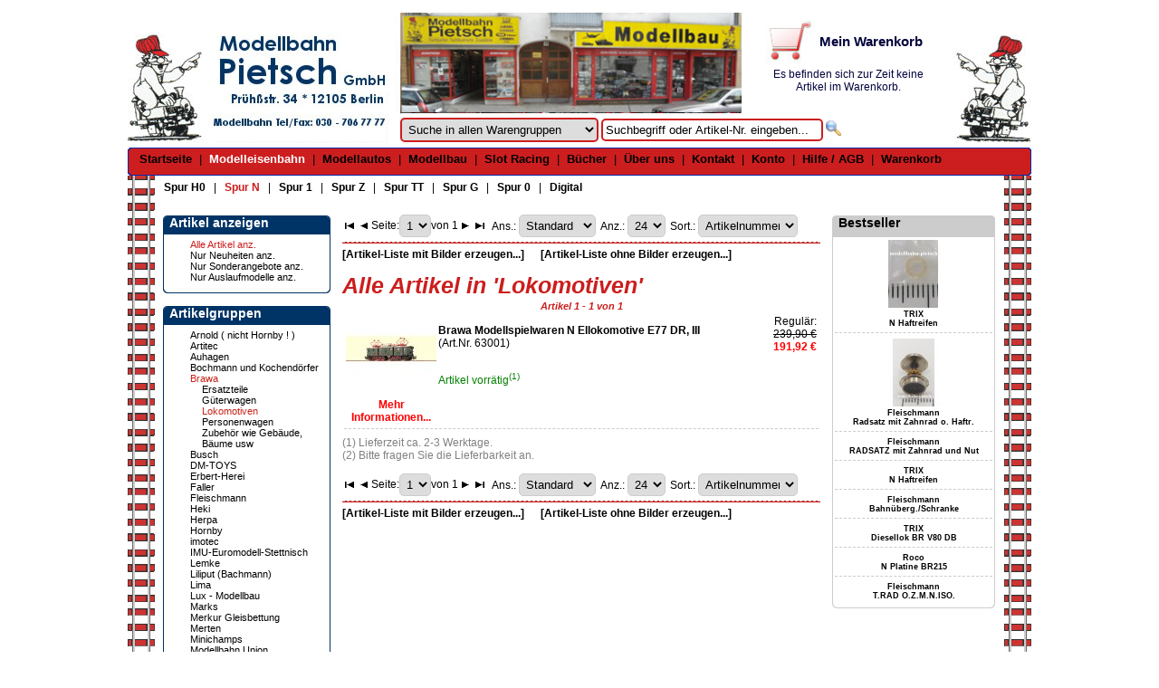

--- FILE ---
content_type: text/html; charset=UTF-8
request_url: https://www.modellbahn-pietsch.de/modelleisenbahn-N/brawa-lokomotiven-ig/
body_size: 5671
content:
<!DOCTYPE html PUBLIC "-//W3C//DTD XHTML 1.0 Strict//EN" "http://www.w3.org/TR/xhtml1/DTD/xhtml1-strict.dtd">
<html xmlns="http://www.w3.org/1999/xhtml">

<head>
<meta http-equiv="Content-Type" content="text/html; charset=utf-8">
<title>Brawa - Lokomotiven</title>
<link rel="shortcut icon" href="/yanis42c/modules/y42_web/web/designs/pietsch/favicon.ico" type="image/vnd.microsoft.icon">
<style>.topmenu-normal {
color:#000000;
}
.topmenu-normal a {
text-decoration:none;
font-weight: bold;
color:#000000;
}

.topmenu-selected {
color:#ffffff;
}

.topmenu-selected a {
text-decoration:none;
font-weight: bold;
color:#ffffff;
}

.topmenu2-normal {
color:#000000;
}
.topmenu2-normal a {
text-decoration:none;
font-weight: bold;
color:#000000;
}

.topmenu2-selected {
color:#cc1e1e;
}

.topmenu2-selected a {
text-decoration:none;
font-weight: bold;
color:#cc1e1e;
}

.menu-vertical {
 list-style: none;
}

.menu-vertical-normal {
 background: url(../images/bullet.gif) left top no-repeat;
 padding-left: 13px;
}

.menu-vertical-normal a {
 color: #000000 !important;
}

.menu-vertical-selected {
 background: url(../images/bullet-selected.gif) left top no-repeat;
 padding-left: 13px;
}

.menu-vertical-selected a{
 color: #cc1e1e !important;
}
</style>
<style>ul.shop-categories {
 list-style-type:none;
}

.shop-categories-1-normal {
 background: url(../images/bullet.gif) left top no-repeat;
 padding-left: 13px;
 list-style-type: none;
}

.shop-categories-1-selected {
 background: url(../images/bullet-selected.gif) left top no-repeat;
 padding-left: 13px;
 list-style-type: none;
 font-weight: bold;
}

.shop-categories-2-normal {
 background: url(../images/bullet.gif) left top no-repeat;
 padding-left: 13px;
 list-style-type: none;
}

.shop-categories-2-selected {
 background: url(../images/bullet-selected.gif) left top no-repeat;
 padding-left: 13px;
 list-style-type: none;
}

.shop-categories-3-normal {
 background: url(../images/bullet.gif) left top no-repeat;
 padding-left: 13px;
 list-style-type: none;
}

.shop-categories-3-selected {
 background: url(../images/bullet-selected.gif) left top no-repeat;
 padding-left: 13px;
 list-style-type: none;
}

.shop-categories-4-normal {
 background: url(../images/bullet.gif) left top no-repeat;
 padding-left: 13px;
 list-style-type: none;
}

.shop-categories-4-selected {
 background: url(../images/bullet-selected.gif) left top no-repeat;
 padding-left: 13px;
 list-style-type: none;
}

a.shop-categories-selected {
 color: #c72319 !important;
}

a.shop-categories-normal {
}
</style>
<style>#y42-navigator select {
 border-color:#cccccc;
}</style>
<style>.select_brands {
 width: 125px;
 margin-bottom : 5px;
}
.shopselector {
 width: 219px;
 border-width: 2px;
 border-color: #cc1e1e;
}</style>
<meta name="keywords" content="Modelleisenbahn, Modellbahn, Modellbau, Modellautos, Märklin, Carrera, Roco, Fleischmann, Herpa, Wiking, Slot" />
<meta name="description" content="Modellbahn-Pietsch.de GmbH Webkatalog - Alles rund um das Thema, Modellbahn und Modellbau" />
<link rel="canonical" href="https://www.modellbahn-pietsch.de/modelleisenbahn-N/brawa-lokomotiven-ig/" />
<meta name="author" content="yanis42 (www.yanis42.com)" />
<meta property="og:title" content="Brawa - Lokomotiven" />
<meta property="og:description" content="Modellbahn-Pietsch.de GmbH Webkatalog - Alles rund um das Thema, Modellbahn und Modellbau" />
<style>.y42_search_found {
 color : Red;
}

img {
 border: none;
} </style>

<link rel="stylesheet" type="text/css" href="/yanis42c/modules/y42_web/web/designs/pietsch/style.css">

<script type="text/javascript" src="/yanis42/lib/jquery/jquery.min.js"></script>

<link rel="stylesheet" type="text/css" href="/yanis42/lib/jquery/colorbox/example1/colorbox.css">
<script type="text/javascript" src="/yanis42/lib/jquery/colorbox/colorbox/jquery.colorbox-min.js"></script>

<script type="text/javascript" src="/yanis42/lib/jquery/cycle/jquery.cycle.all.min.js"></script>

<script type="text/javascript" src="/yanis42/lib/jquery/tools/jquery.tools.min.js"></script>
</head><body class="std">
<a name="top" id="top"></a> 
 
 

 



<br>
<div id="wrapper">
 
 <div id="header">
 <div id="header-logo"><a href="/"><img src="/yanis42c/modules/y42_web/web/designs/pietsch/logo.jpg" width="194" height="142" alt="Modellbahn Pietsch Prühßstr. 34 12105 Berlin" /></a></div>
 <div id="header-content-1" style="cursor: pointer;" onclick="document.location='/basket/index.php'"> 
<div style="font-weight:bold;font-size:15px;margin:15px 0px 7px 50px">Mein Warenkorb</div><br>
<div style="float:left;font-size:12px">Es befinden sich zur Zeit keine Artikel im Warenkorb.</div>
 </div>
 <div id="header-content-2"> 
<script language="JavaScript">
 var suchText = "Suchbegriff oder Artikel-Nr. eingeben...";
 function checkSearch() {
// Sollte der Hinweis noch stehen, dann ausblenden...
if (document.getElementById("suche-eingabe").value==suchText) {
 document.getElementById("suche-eingabe").value="";
}
return true;
 }
</script>

<form method="get" action="/index.php">
 <div style="float:left">
<select name="sid" class="shopselector" ><option value="" selected >Suche in allen Warengruppen</option><option value="modellbau-blechspielzeug" >Blechspielzeug (Metallbauk&auml;sten, Dampfmaschinen usw.)</option><option value="buecher" >B&uuml;cher, Zeitschriften, Kataloge, DVD, Software</option><option value="modellbau-diecast" >DieCast ( Panzer, Luftfahrt, Schiffe, Motorr&auml;der )</option><option value="modellbau-special" >Farben, Werkzeug, Holzbauk&auml;sten, Spielzeug, Pl&uuml;sch, Pin + A</option><option value="modellautos-1zu120" >Modellautos 1:120</option><option value="modellautos-1zu160" >Modellautos 1:160</option><option value="modellautos-1zu18" >Modellautos 1:18</option><option value="modellautos-1zu22_5" >Modellautos 1:22,5</option><option value="modellautos-1zu24" >Modellautos 1:24/25</option><option value="modellautos-1zu32" >Modellautos 1:32</option><option value="modellautos-1zu43" >Modellautos 1:43</option><option value="modellautos-1zu87" >Modellautos 1:87</option><option value="modellautos-div" >Modellautos diverse Gr&ouml;&szlig;en</option><option value="modellautos-schuco_piccolo" >Modellautos Schuco Piccolo</option><option value="modellautos-siku" >Modellautos Siku</option><option value="modelleisenbahn-digitaltechnik" >Modelleisenbahn Digitaltechnik</option><option value="modelleisenbahn-0" >Modelleisenbahn Spur 0</option><option value="modelleisenbahn-1" >Modelleisenbahn Spur 1</option><option value="modelleisenbahn-G" >Modelleisenbahn Spur G</option><option value="modelleisenbahn-H0" >Modelleisenbahn Spur H0</option><option value="modelleisenbahn-N" >Modelleisenbahn Spur N</option><option value="modelleisenbahn-TT" >Modelleisenbahn Spur TT</option><option value="modelleisenbahn-Z" >Modelleisenbahn Spur Z</option><option value="modellbau-plastik" >Plastik Modellbau ( Baus&auml;tze &amp; Figuren )</option><option value="modellbau-rc" >RC Modellbau</option><option value="slot-racing" >Slot Racing</option></select>
<input id="suche-eingabe" name="s" type="text" title="Bitte (Teil)Bezeichnung oder (Teil)ArtikelNr. eingeben" value="" maxlength="50" style="width:235px;margin-right:2px;border-color:#cc1e1e;border-width:2px" onfocus="this.className='suche-eingabe-focus';this.value=''">
<script language="JavaScript">
 // Nur wenn JavaScript an ist, den Hinweis einblenden (da er nur dann wieder ausgeblendet werden kann...)
 document.getElementById("suche-eingabe").value=suchText;
 //document.getElementsByName("b")[0].onchange="";
</script>

 </div>
 <div style="float:left">
<input name="imageField" type="image" src="/yanis42c/modules/y42_web/web/designs/pietsch/modules/y42_ishop/search_products/images/go.gif" alt="Suche starten" width="19"
 height="19" border="0" style="margin-top: 3px">
 </div>
 <input type="hidden" name="sa" value="1">
</form>
 </div>
 </div>
 
 
 <div id="topmenu"> 
 
 
<a href="https://www.modellbahn-pietsch.de/" class="topmenu-normal">Startseite</a>
&nbsp;|&nbsp; 
 
<a href="https://www.modellbahn-pietsch.de/modelleisenbahn-H0" class="topmenu-selected">Modelleisenbahn</a>
&nbsp;|&nbsp; 
<a href="https://www.modellbahn-pietsch.de/modellautos-1zu87" class="topmenu-normal">Modellautos</a>
&nbsp;|&nbsp; 
<a href="https://www.modellbahn-pietsch.de/modellbau-diecast" class="topmenu-normal">Modellbau</a>
&nbsp;|&nbsp; 
<a href="https://www.modellbahn-pietsch.de/slot-racing" class="topmenu-normal">Slot Racing</a>
&nbsp;|&nbsp; 
<a href="https://www.modellbahn-pietsch.de/buecher" class="topmenu-normal">Bücher</a>
&nbsp;|&nbsp; 
<a href="https://www.modellbahn-pietsch.de/ueber-uns" class="topmenu-normal">&Uuml;ber uns</a>
&nbsp;|&nbsp; 
<a href="https://www.modellbahn-pietsch.de/kontakt" class="topmenu-normal">Kontakt</a>
&nbsp;|&nbsp; 
<a href="https://www.modellbahn-pietsch.de/konto" class="topmenu-normal">Konto</a>
&nbsp;|&nbsp; 
<a href="https://www.modellbahn-pietsch.de/hilfe" class="topmenu-normal">Hilfe / AGB</a>
&nbsp;|&nbsp; 
<a href="https://www.modellbahn-pietsch.de/basket" class="topmenu-normal">Warenkorb</a>
 
 </div>
 
 
 <div id="topmenu-2"> 
 
 
<a href="https://www.modellbahn-pietsch.de/modelleisenbahn-H0" class="topmenu2-normal">Spur H0</a>
&nbsp;&nbsp;|&nbsp;&nbsp; 
 
<a href="https://www.modellbahn-pietsch.de/modelleisenbahn-N" class="topmenu2-selected">Spur N</a>
&nbsp;&nbsp;|&nbsp;&nbsp; 
<a href="https://www.modellbahn-pietsch.de/modelleisenbahn-1" class="topmenu2-normal">Spur 1</a>
&nbsp;&nbsp;|&nbsp;&nbsp; 
<a href="https://www.modellbahn-pietsch.de/modelleisenbahn-Z" class="topmenu2-normal">Spur Z</a>
&nbsp;&nbsp;|&nbsp;&nbsp; 
<a href="https://www.modellbahn-pietsch.de/modelleisenbahn-TT" class="topmenu2-normal">Spur TT</a>
&nbsp;&nbsp;|&nbsp;&nbsp; 
<a href="https://www.modellbahn-pietsch.de/modelleisenbahn-G" class="topmenu2-normal">Spur G</a>
&nbsp;&nbsp;|&nbsp;&nbsp; 
<a href="https://www.modellbahn-pietsch.de/modelleisenbahn-0" class="topmenu2-normal">Spur 0</a>
&nbsp;&nbsp;|&nbsp;&nbsp; 
<a href="https://www.modellbahn-pietsch.de/modelleisenbahn-digitaltechnik" class="topmenu2-normal">Digital</a>
 </div>
 
 
 <div id="minheight"> </div>
 
 <div id="leftcolumn"> <div id="submenu_ansicht-header" class="left-header">Artikel anzeigen</div>
 <div id="submenu_ansicht-content" class="left-content">
<ul class="menu-vertical">
 <li class="menu-vertical-selected">
<a href="https://www.modellbahn-pietsch.de/modelleisenbahn-N/index.php">
 Alle Artikel anz.
</a>
 </li>
 <li class="menu-vertical-normal">
<a href="https://www.modellbahn-pietsch.de/modelleisenbahn-N/neuheiten">
 Nur Neuheiten anz.
</a>
 </li>
 <li class="menu-vertical-normal">
<a href="https://www.modellbahn-pietsch.de/modelleisenbahn-N/sonderangebote">
 Nur Sonderangebote anz.
</a>
 </li>
 <li class="menu-vertical-normal">
<a href="https://www.modellbahn-pietsch.de/modelleisenbahn-N/auslaufmodelle">
 Nur Auslaufmodelle anz.
</a>
 </li>
 </ul>
 </div>
 <div id="submenu_ansicht-bottom" class="left-bottom">&nbsp;</div>
 <div id="gruppen-header" class="left-header">Artikelgruppen</div>
 <div id="gruppen-content" class="left-content">
<ul class="shop-categories" style="margin:0px">
 <li class="shop-categories-1-normal">
<a class="shop-categories-normal" href="/modelleisenbahn-N/arnold-&#37;28-nicht-hornby-&#37;21-&#37;29-bp/">
 Arnold &#40; nicht Hornby ! &#41;
</a>
 </li>
 <li class="shop-categories-1-normal">
<a class="shop-categories-normal" href="/modelleisenbahn-N/artitec-2a1/">
 Artitec
</a>
 </li>
 <li class="shop-categories-1-normal">
<a class="shop-categories-normal" href="/modelleisenbahn-N/auhagen-e3/">
 Auhagen
</a>
 </li>
 <li class="shop-categories-1-normal">
<a class="shop-categories-normal" href="/modelleisenbahn-N/bochmann-und-kochend&#37;C3&#37;B6rfer-jf/">
 Bochmann und Kochendörfer
</a>
 </li>
 <li class="shop-categories-1-selected">
<a class="shop-categories-selected" href="/modelleisenbahn-N/brawa-i0/">
 Brawa
</a>
 
<ul class="shop-categories" style="margin:0px">
 <li class="shop-categories-2-normal">
<a class="shop-categories-normal" href="/modelleisenbahn-N/brawa-ersatzteile-ip/">
 Ersatzteile
</a>
 </li>
 <li class="shop-categories-2-normal">
<a class="shop-categories-normal" href="/modelleisenbahn-N/brawa-g&#37;C3&#37;BCterwagen-ii/">
 Güterwagen
</a>
 </li>
 <li class="shop-categories-2-selected">
<a class="shop-categories-selected" href="/modelleisenbahn-N/brawa-lokomotiven-ig/">
 Lokomotiven
</a>
 </li>
 <li class="shop-categories-2-normal">
<a class="shop-categories-normal" href="/modelleisenbahn-N/brawa-personenwagen-2mf/">
 Personenwagen
</a>
 </li>
 <li class="shop-categories-2-normal">
<a class="shop-categories-normal" href="/modelleisenbahn-N/brawa-zubeh&#37;C3&#37;B6r-wie-geb&#37;C3&#37;A4ude&#37;2C-b&#37;C3&#37;A4ume-usw-ij/">
 Zubehör wie Gebäude, Bäume usw
</a>
 </li>
 </ul>
 </li>
 <li class="shop-categories-1-normal">
<a class="shop-categories-normal" href="/modelleisenbahn-N/busch-gy/">
 Busch
</a>
 </li>
 <li class="shop-categories-1-normal">
<a class="shop-categories-normal" href="/modelleisenbahn-N/dm-toys-2aq/">
 DM-TOYS
</a>
 </li>
 <li class="shop-categories-1-normal">
<a class="shop-categories-normal" href="/modelleisenbahn-N/erbert-herei-1o9/">
 Erbert-Herei
</a>
 </li>
 <li class="shop-categories-1-normal">
<a class="shop-categories-normal" href="/modelleisenbahn-N/faller-qi/">
 Faller
</a>
 </li>
 <li class="shop-categories-1-normal">
<a class="shop-categories-normal" href="/modelleisenbahn-N/fleischmann-l3/">
 Fleischmann
</a>
 </li>
 <li class="shop-categories-1-normal">
<a class="shop-categories-normal" href="/modelleisenbahn-N/heki-sp/">
 Heki
</a>
 </li>
 <li class="shop-categories-1-normal">
<a class="shop-categories-normal" href="/modelleisenbahn-N/herpa-si/">
 Herpa
</a>
 </li>
 <li class="shop-categories-1-normal">
<a class="shop-categories-normal" href="/modelleisenbahn-N/hornby-su/">
 Hornby
</a>
 </li>
 <li class="shop-categories-1-normal">
<a class="shop-categories-normal" href="/modelleisenbahn-N/imotec-2c1/">
 imotec
</a>
 </li>
 <li class="shop-categories-1-normal">
<a class="shop-categories-normal" href="/modelleisenbahn-N/imu-euromodell-stettnisch-1p4/">
 IMU-Euromodell-Stettnisch
</a>
 </li>
 <li class="shop-categories-1-normal">
<a class="shop-categories-normal" href="/modelleisenbahn-N/lemke-1qs/">
 Lemke
</a>
 </li>
 <li class="shop-categories-1-normal">
<a class="shop-categories-normal" href="/modelleisenbahn-N/liliput-&#37;28bachmann&#37;29-10o/">
 Liliput &#40;Bachmann&#41;
</a>
 </li>
 <li class="shop-categories-1-normal">
<a class="shop-categories-normal" href="/modelleisenbahn-N/lima-2mk/">
 Lima
</a>
 </li>
 <li class="shop-categories-1-normal">
<a class="shop-categories-normal" href="/modelleisenbahn-N/lux-modellbau-2l1/">
 Lux - Modellbau
</a>
 </li>
 <li class="shop-categories-1-normal">
<a class="shop-categories-normal" href="/modelleisenbahn-N/marks-1rt/">
 Marks
</a>
 </li>
 <li class="shop-categories-1-normal">
<a class="shop-categories-normal" href="/modelleisenbahn-N/merkur-gleisbettung-2c5/">
 Merkur Gleisbettung
</a>
 </li>
 <li class="shop-categories-1-normal">
<a class="shop-categories-normal" href="/modelleisenbahn-N/merten-10s/">
 Merten
</a>
 </li>
 <li class="shop-categories-1-normal">
<a class="shop-categories-normal" href="/modelleisenbahn-N/minichamps-1xr/">
 Minichamps
</a>
 </li>
 <li class="shop-categories-1-normal">
<a class="shop-categories-normal" href="/modelleisenbahn-N/modellbahn-union-1ty/">
 Modellbahn Union
</a>
 </li>
 <li class="shop-categories-1-normal">
<a class="shop-categories-normal" href="/modelleisenbahn-N/ms-modellbahnservice-1w0/">
 MS Modellbahnservice
</a>
 </li>
 <li class="shop-categories-1-normal">
<a class="shop-categories-normal" href="/modelleisenbahn-N/mzz-10z/">
 MZZ
</a>
 </li>
 <li class="shop-categories-1-normal">
<a class="shop-categories-normal" href="/modelleisenbahn-N/noch-o8/">
 Noch
</a>
 </li>
 <li class="shop-categories-1-normal">
<a class="shop-categories-normal" href="/modelleisenbahn-N/piko-nz/">
 Piko
</a>
 </li>
 <li class="shop-categories-1-normal">
<a class="shop-categories-normal" href="/modelleisenbahn-N/preiser-14i/">
 Preiser
</a>
 </li>
 <li class="shop-categories-1-normal">
<a class="shop-categories-normal" href="/modelleisenbahn-N/reitz-modellbau-2ey/">
 Reitz Modellbau
</a>
 </li>
 <li class="shop-categories-1-normal">
<a class="shop-categories-normal" href="/modelleisenbahn-N/rietze-17g/">
 Rietze
</a>
 </li>
 <li class="shop-categories-1-normal">
<a class="shop-categories-normal" href="/modelleisenbahn-N/rivarossi-17d/">
 Rivarossi
</a>
 </li>
 <li class="shop-categories-1-normal">
<a class="shop-categories-normal" href="/modelleisenbahn-N/roco-m8/">
 Roco
</a>
 </li>
 <li class="shop-categories-1-normal">
<a class="shop-categories-normal" href="/modelleisenbahn-N/sb-modellbau-2ah/">
 sb-Modellbau
</a>
 </li>
 <li class="shop-categories-1-normal">
<a class="shop-categories-normal" href="/modelleisenbahn-N/spieth-1o2/">
 Spieth
</a>
 </li>
 <li class="shop-categories-1-normal">
<a class="shop-categories-normal" href="/modelleisenbahn-N/sr24-modellbahn&#37;C3&#37;B6l-gbr&#37;2C-wei&#37;C3&#37;9F-&#37;2B-schmidt-gbr-2j8/">
 SR24 Modellbahnöl GbR, Weiß + Schmidt GbR
</a>
 </li>
 <li class="shop-categories-1-normal">
<a class="shop-categories-normal" href="/modelleisenbahn-N/symoba-2lp/">
 SYMOBA
</a>
 </li>
 <li class="shop-categories-1-normal">
<a class="shop-categories-normal" href="/modelleisenbahn-N/tl-decals-1d4/">
 TL-Decals
</a>
 </li>
 <li class="shop-categories-1-normal">
<a class="shop-categories-normal" href="/modelleisenbahn-N/trix-17q/">
 Trix
</a>
 </li>
 <li class="shop-categories-1-normal">
<a class="shop-categories-normal" href="/modelleisenbahn-N/uhlenbrock-185/">
 Uhlenbrock
</a>
 </li>
 <li class="shop-categories-1-normal">
<a class="shop-categories-normal" href="/modelleisenbahn-N/viessmann-kibri-18o/">
 Viessmann-Kibri
</a>
 </li>
 <li class="shop-categories-1-normal">
<a class="shop-categories-normal" href="/modelleisenbahn-N/vollmer-188/">
 Vollmer
</a>
 </li>
 <li class="shop-categories-1-normal">
<a class="shop-categories-normal" href="/modelleisenbahn-N/weinert-193/">
 Weinert
</a>
 </li>
 <li class="shop-categories-1-normal">
<a class="shop-categories-normal" href="/modelleisenbahn-N/wiking-199/">
 Wiking
</a>
 </li>
 </ul>
 </div>
 <div id="gruppen-bottom" class="left-bottom">&nbsp;</div>
 </div>
 
 
 <div id="content-left-right"> <div id="config_list1" class="content-box"> <div id="y42-navigator">
 <div style="float:left">
<form method="get" action="/modelleisenbahn-N/index.php"> <input type="hidden" name="sa" value="1"> <input type="hidden" name="s" value=""> <input type="hidden" name="c" value=""> <input type="hidden" name="cid" value="e7d1a920a9fd0c3dae4e7523a3e95795"> <input type="hidden" name="b" value=""> <input type="hidden" name="sas" value=""> <table cellpadding="0" cellspacing="0"> <tr> <td valign="middle" align="left"><a href="/modelleisenbahn-N/brawa-lokomotiven-ig/page-1.html"><img src="/yanis42/system/modules/y42_ishop/web/images/first.gif" border="0"></a> </td> <td valign="middle" align="left"><a href="/modelleisenbahn-N/brawa-lokomotiven-ig/page-1.html"><img src="/yanis42/system/modules/y42_ishop/web/images/pref.gif" border="0"></a> </td> <td valign="middle" align="left">Seite: </td> <td valign="middle" align="left"><select name="p" title="Bitte gew&uuml;nschte Seite ausw&auml;hlen" class="artNavSelect" onChange="submit();"><option value="1" selected >1</option></select> </td> <td valign="middle" align="left"> von 1 </td> <td valign="middle" align="left"><a href="/modelleisenbahn-N/brawa-lokomotiven-ig/page-1.html"><img src="/yanis42/system/modules/y42_ishop/web/images/next.gif" border="0"></a> </td> <td valign="middle" align="left"><a href="/modelleisenbahn-N/brawa-lokomotiven-ig/page-1.html"><img src="/yanis42/system/modules/y42_ishop/web/images/last.gif" border="0"></a> </td> </tr> </table></form>
 </div>
 <div style="float:left;margin-left:5px;">
<form method="get" action="/modelleisenbahn-N/index.php">
 <input type="hidden" name="p" value="1"><input type="hidden" name="s" value=""><input type="hidden" name="c" value=""><input type="hidden" name="cid" value="e7d1a920a9fd0c3dae4e7523a3e95795"><input type="hidden" name="b" value=""><input type="hidden" name="sas" value="">
 <input type="hidden" name="sa" value="1">
 Ans.: <select name="v" title="Bitte gew&uuml;nschte Ansicht ausw&auml;hlen" class="artNavSelect" onChange="submit();"><option value="standard" selected >Standard</option><option value="compact" >Kompakt</option><option value="images" >Nur Bilder</option></select>
</form>
 </div>
 <div style="float:left;margin-left:5px;">
<form method="get" action="/modelleisenbahn-N/index.php">
 <input type="hidden" name="p" value="1"><input type="hidden" name="s" value=""><input type="hidden" name="c" value=""><input type="hidden" name="cid" value="e7d1a920a9fd0c3dae4e7523a3e95795"><input type="hidden" name="b" value=""><input type="hidden" name="sas" value="">
 <input type="hidden" name="sa" value="1">
 Anz.: <select name="l" title="Bitte gew&uuml;nschte Artikelanzahl ausw&auml;hlen" class="artNavSelect" onChange="submit();"><option value="3" >1</option><option value="6" >6</option><option value="9" >9</option><option value="24" selected >24</option><option value="48" >48</option><option value="75" >75</option><option value="99" >99</option></select>
</form>
 </div>
 <div style="float:left;margin-left:5px;" id="sort">
<form method="get" action="/modelleisenbahn-N/index.php">
 <input type="hidden" name="p" value="1"><input type="hidden" name="s" value=""><input type="hidden" name="c" value=""><input type="hidden" name="cid" value="e7d1a920a9fd0c3dae4e7523a3e95795"><input type="hidden" name="b" value=""><input type="hidden" name="sas" value="">
 <input type="hidden" name="sa" value="1">
 Sort.: <select name="o" title="Bitte gew&uuml;nschte Sortierung ausw&auml;hlen" class="artNavSelect" onChange="submit();"><option value="products_order_number" selected >Artikelnummer</option><option value="products_name" >Bezeichnung</option><option value="products_price_1_1" >Preis</option><option value="brands_name" >Marke</option></select>
</form>
 </div>
</div>
<hr style="background-color:#CC1e1e">
<div style="margin-top:5px">
<a href="/modelleisenbahn-N/liste-images.php?cid_seo=brawa-lokomotiven-ig/" target="liste-bilder">[Artikel-Liste mit Bilder erzeugen...]</a>
&nbsp;&nbsp;&nbsp;&nbsp;
<a href="/modelleisenbahn-N/liste-minimal.php?cid_seo=brawa-lokomotiven-ig/" target="liste-minimal">[Artikel-Liste ohne Bilder erzeugen...]</a>
</div> 
 </div>
 <div id="artikel_uebersicht" class="content-box"> 
<h1>Alle Artikel in 'Lokomotiven'</h1>
<table width="100%">
 <tr>
<th><h6>Artikel 1 - 1 von 1</h6></th>
 </tr>
 <tr valign="top" align="center">
<td> <table width="100%">
<tr>
 <td rowspan="2" align="center" valign="top"><a href="/modelleisenbahn-N/brawa-lokomotiven-ig/brawa-modellspielwaren-63001-n-ellokomotive-e77-dr&#37;2C-iii-om9.html"><img src="/yanis42/system/modules/y42_ishop/web/images/product/brawa-modellspielwaren-n-ellokomotive-e77-dr&#37;2C-iii-63001-73-100x75px.jpg"></a><br>
<br>
<a href="/modelleisenbahn-N/brawa-lokomotiven-ig/brawa-modellspielwaren-63001-n-ellokomotive-e77-dr&#37;2C-iii-om9.html"><strong><font color="#FF0000">Mehr Informationen...</font></strong></a></td>
 <td align="left" valign="top" width="100%"><p><span class="txthighlight"><strong>Brawa Modellspielwaren N Ellokomotive E77 DR, III</strong></span><br>
 (Art.Nr. 63001)<br>
 <br>
<p><font color="Green">Artikel vorr&auml;tig<sup>(1)</sup></font></p></td>
 <td valign="top" align="right">
 Regul&auml;r: <strike>239,90&nbsp;&euro;</strike> <font style="color:#ff0000;font-weight:bold">191,92&nbsp;&euro;</font>
<br><font style="font-size:9px"></font>

</td>
</tr>
 </table>
 <hr>
 </td>
 </tr>
</table>
<font color="Gray">(1) Lieferzeit ca. 2-3 Werktage.</font><br><font color="Gray">(2) Bitte fragen Sie die Lieferbarkeit an.</font>

 
 </div>
 <div id="config_list2" class="content-box"> <div id="y42-navigator">
 <div style="float:left">
<form method="get" action="/modelleisenbahn-N/index.php"> <input type="hidden" name="sa" value="1"> <input type="hidden" name="s" value=""> <input type="hidden" name="c" value=""> <input type="hidden" name="cid" value="e7d1a920a9fd0c3dae4e7523a3e95795"> <input type="hidden" name="b" value=""> <input type="hidden" name="sas" value=""> <table cellpadding="0" cellspacing="0"> <tr> <td valign="middle" align="left"><a href="/modelleisenbahn-N/brawa-lokomotiven-ig/page-1.html"><img src="/yanis42/system/modules/y42_ishop/web/images/first.gif" border="0"></a> </td> <td valign="middle" align="left"><a href="/modelleisenbahn-N/brawa-lokomotiven-ig/page-1.html"><img src="/yanis42/system/modules/y42_ishop/web/images/pref.gif" border="0"></a> </td> <td valign="middle" align="left">Seite: </td> <td valign="middle" align="left"><select name="p" title="Bitte gew&uuml;nschte Seite ausw&auml;hlen" class="artNavSelect" onChange="submit();"><option value="1" selected >1</option></select> </td> <td valign="middle" align="left"> von 1 </td> <td valign="middle" align="left"><a href="/modelleisenbahn-N/brawa-lokomotiven-ig/page-1.html"><img src="/yanis42/system/modules/y42_ishop/web/images/next.gif" border="0"></a> </td> <td valign="middle" align="left"><a href="/modelleisenbahn-N/brawa-lokomotiven-ig/page-1.html"><img src="/yanis42/system/modules/y42_ishop/web/images/last.gif" border="0"></a> </td> </tr> </table></form>
 </div>
 <div style="float:left;margin-left:5px;">
<form method="get" action="/modelleisenbahn-N/index.php">
 <input type="hidden" name="p" value="1"><input type="hidden" name="s" value=""><input type="hidden" name="c" value=""><input type="hidden" name="cid" value="e7d1a920a9fd0c3dae4e7523a3e95795"><input type="hidden" name="b" value=""><input type="hidden" name="sas" value="">
 <input type="hidden" name="sa" value="1">
 Ans.: <select name="v" title="Bitte gew&uuml;nschte Ansicht ausw&auml;hlen" class="artNavSelect" onChange="submit();"><option value="standard" selected >Standard</option><option value="compact" >Kompakt</option><option value="images" >Nur Bilder</option></select>
</form>
 </div>
 <div style="float:left;margin-left:5px;">
<form method="get" action="/modelleisenbahn-N/index.php">
 <input type="hidden" name="p" value="1"><input type="hidden" name="s" value=""><input type="hidden" name="c" value=""><input type="hidden" name="cid" value="e7d1a920a9fd0c3dae4e7523a3e95795"><input type="hidden" name="b" value=""><input type="hidden" name="sas" value="">
 <input type="hidden" name="sa" value="1">
 Anz.: <select name="l" title="Bitte gew&uuml;nschte Artikelanzahl ausw&auml;hlen" class="artNavSelect" onChange="submit();"><option value="3" >1</option><option value="6" >6</option><option value="9" >9</option><option value="24" selected >24</option><option value="48" >48</option><option value="75" >75</option><option value="99" >99</option></select>
</form>
 </div>
 <div style="float:left;margin-left:5px;" id="sort">
<form method="get" action="/modelleisenbahn-N/index.php">
 <input type="hidden" name="p" value="1"><input type="hidden" name="s" value=""><input type="hidden" name="c" value=""><input type="hidden" name="cid" value="e7d1a920a9fd0c3dae4e7523a3e95795"><input type="hidden" name="b" value=""><input type="hidden" name="sas" value="">
 <input type="hidden" name="sa" value="1">
 Sort.: <select name="o" title="Bitte gew&uuml;nschte Sortierung ausw&auml;hlen" class="artNavSelect" onChange="submit();"><option value="products_order_number" selected >Artikelnummer</option><option value="products_name" >Bezeichnung</option><option value="products_price_1_1" >Preis</option><option value="brands_name" >Marke</option></select>
</form>
 </div>
</div>
<hr style="background-color:#CC1e1e">
<div style="margin-top:5px">
<a href="/modelleisenbahn-N/liste-images.php?cid_seo=brawa-lokomotiven-ig/" target="liste-bilder">[Artikel-Liste mit Bilder erzeugen...]</a>
&nbsp;&nbsp;&nbsp;&nbsp;
<a href="/modelleisenbahn-N/liste-minimal.php?cid_seo=brawa-lokomotiven-ig/" target="liste-minimal">[Artikel-Liste ohne Bilder erzeugen...]</a>
</div> 
 </div>
 </div>
 
 
 <div id="rightcolumn"> <div id = "bestseller-header" class="right-header">Bestseller</div>
 <div id="bestseller-content" class="right-content">
<a href="/modelleisenbahn-N/trix-ersatzteile-182/trix-72179500-n-haftreifen-zvd.html"><img src="/yanis42/system/modules/y42_ishop/web/images/product/trix-n-haftreifen-72179500-870-100x75px.jpg"></a><br>
<a href="/modelleisenbahn-N/trix-ersatzteile-182/trix-72179500-n-haftreifen-zvd.html">TRIX<br>
 N Haftreifen</a><br>
<hr><a href="/modelleisenbahn-N/fleischmann-ersatzteile-lc/fleischmann-00537021-radsatz-mit-zahnrad-o.-haftr.-ctp.html"><img src="/yanis42/system/modules/y42_ishop/web/images/product/fleischmann-radsatz-mit-zahnrad-o.-haftr.-00537021-240-100x75px.jpg"></a><br>
<a href="/modelleisenbahn-N/fleischmann-ersatzteile-lc/fleischmann-00537021-radsatz-mit-zahnrad-o.-haftr.-ctp.html">Fleischmann<br>
 Radsatz mit Zahnrad o. Haftr.</a><br>
<hr><a href="/modelleisenbahn-N/fleischmann-ersatzteile-lc/fleischmann-00537022-radsatz-mit-zahnrad-und-nut-6hq.html">Fleischmann<br>
 RADSATZ mit Zahnrad und Nut</a><br>
<hr><a href="/modelleisenbahn-N/trix-ersatzteile-182/trix-72087800-n-haftreifen-6kf.html">TRIX<br>
 N Haftreifen</a><br>
<hr><a href="/modelleisenbahn-N/fleischmann-gleismaterial-l8/fleischmann-9198-bahn&#37;C3&#37;BCberg.-schranke-e5l.html">Fleischmann<br>
 Bahnüberg./Schranke</a><br>
<hr><a href="/modelleisenbahn-N/trix-lokomotiven-17r/trix-16801-diesellok-br-v80-db-1m50.html">TRIX<br>
 Diesellok BR V80 DB</a><br>
<hr><a href="/modelleisenbahn-N/roco-ersatzteile-me/roco-87619-n-platine-br215-rxo.html">Roco <br>
 N Platine BR215</a><br>
<hr><a href="/modelleisenbahn-N/fleischmann-ersatzteile-lc/fleischmann-00517033-t.rad-o.z.m.n.iso.-5sc.html">Fleischmann<br>
 T.RAD O.Z.M.N.ISO.</a><br>
 </div>
 <div id = "bestseller-bottom" class="right-bottom">&nbsp;</div>
 </div>
 
 
 <div id="footer">
 <div style="float:right;padding-right:10px"><a href="#top"><img src="/yanis42c/modules/y42_web/web/designs/pietsch/footer-arrow-top.gif" width="22" height="22" /></a></div>
 <div style="text-align:center;margin-top:3px"> 
 
 
<a href="https://www.modellbahn-pietsch.de/hilfe/index.php?co=cp" class="normal">[&copy; 2026]</a>
&nbsp;&nbsp;|&nbsp;&nbsp; 
<a href="https://www.modellbahn-pietsch.de/hilfe/index.php?co=ip" class="normal">[Impressum]</a>
&nbsp;&nbsp;|&nbsp;&nbsp; 
<a href="https://www.modellbahn-pietsch.de/hilfe/index.php?co=re" class="normal">[Rechtl. Hinw.]</a>
&nbsp;&nbsp;|&nbsp;&nbsp; 
<a href="https://www.modellbahn-pietsch.de/hilfe/index.php?co=agb" class="normal">[AGB]</a>
&nbsp;&nbsp;|&nbsp;&nbsp; 
<a href="https://www.modellbahn-pietsch.de/hilfe/index.php?co=ds" class="normal">[Datenschutz]</a>
&nbsp;&nbsp;|&nbsp;&nbsp; 
<a href="https://www.modellbahn-pietsch.de/hilfe/index.php?co=dsi" class="normal">[Datensicherheit]</a>
 
 </div>
 <div id="muv_link"> <a href="http://www.muv.com" target="muv">&copy; Design by Meins und Vogel</a></div>
 </div>
 
</div>

</div>
<div align="center"><span style="color: #CCCCCC; font: 7pt Verdana, Geneva, Arial, Helvetica, sans-serif; text-decoration:none">Ausgegeben in 0.63 Sek. durch yanis42</span></div></body>
</html>

--- FILE ---
content_type: text/css
request_url: https://www.modellbahn-pietsch.de/yanis42c/modules/y42_web/web/designs/pietsch/style.css
body_size: 6352
content:
/*
 * Template: pietsch
 * (c) 2012 by Meins und Vogel GmbH
 * www.muv.com info@muv.com
 *
 * Dieses Template und alle damit verbundenen Dateien sind urheberrechtlich geschützt!
*/


/*#####################################################################################################
                                                   LAYOUT
  #####################################################################################################*/

* { 
    padding: 0; 
    margin: 0; 
}

body {
    color: black;
    font: 12px Tahoma, Verdana, Geneva, Arial, Helvetica, sans-serif;
    background: #ffffff;
}

body.std {
    color: black;
    font: 12px Tahoma, Verdana, Geneva, Arial, Helvetica, sans-serif;
}

div {
    overflow: hidden; 
}

img {
    border: none;
}

p {
    margin-top: 10px;
}

ul {
    padding-left:17px;
}

#wrapper {
    margin: 0px auto 10px auto;
    width: 998px;
    background:#FFF url(hg-wrapper.jpg) left bottom repeat-y scroll; 
}

#header {
    float: left;
    height: 149px;
    width: 100%;
    background: url(hg-header.jpg) no-repeat left top;
}

#header-logo {
float: left;
    margin: 0 17px 0 90px;
}

#header-content-1 {
color: #02033C;
    float: left;
    margin-left: 395px;
    margin-top: 8px;
    text-align: center;
    width: 200px;
	height:108px;
}

#header-content-1 a {
    color:#02033c;
    font-weight: normal;
    text-decoration: none;
}

#header-content-2 {
	color: #02033C;
    float: left;
    text-align: left;
    width: 495px;
}

#topmenu {
    background: url(hg-topmenu.jpg) no-repeat left top scroll;
    float:left;
    font-size:13px;
    height:26px;
    width:100%;
    padding: 5px 10px 0px 13px;
}

#topmenu-2{
    float:left;
    font-size:12px;
    height:25px;
    width:100%;
    padding: 6px 10px 0px 40px;
}

#minheight { 
    width: 1px;
    float: left;
    height: 400px;
}

#leftcolumn { 
    margin-top: 13px;
    margin-left: 38px;
    width: 185px;
    float: left;
}

#leftcolumn a { 
    color: Black;
    text-decoration: none;
    font-weight: normal;
}

.left-header {
    background:url("left-top.jpg") no-repeat scroll left bottom transparent;
    color:#FFFFFF;
    font-weight:bold;
	font-size:14px;
    height:21px;
    padding-left:7px;
}

.left-content {
    padding: 5px 5px 5px 17px;
    font-size: 11px;
    background: url(left-content.jpg) left repeat-y;
}

.left-bottom {
    padding: 5px 5px 5px 17px;
    font-size: 1px;
    background: url(left-bottom.jpg) left top no-repeat;
    margin-bottom: 10px;
}

#leftcolumn ul {
    padding-left: 0px;
}

#content { 
	float: left;
    margin: 12px 0 12px 32px;
    width: 918px;
}

#content-left { 
	float: left;
    margin: 12px 0;
    width: 742px;
}

#content-right { 
    margin: 12px 0px 0px 12px;
    float: left;
    width:769px; 
}

#content-left-right { 
    margin: 12px 0px 0px 0px;
    float: left;
    width: 554px; 
}

.content-box {
    padding: 0px 13px 13px 13px;
}

.content-box-small {
    border: 1px solid #c4c5c6;
    margin: 0px 13px 13px 0px;
    padding:3px 3px 3px 3px;	
    width: 172px;
    float: left;
    font-size: 9px;
}

.content-box-small a  { 
    color: #1f72a5;
    text-decoration: none;
    border: 1px solid #c4c5c6;
    padding: 1px 5px 1px 5px;
    margin-bottom:12px;
    background: url(/shared/images/hg/btn-small.gif) repeat-x;
}

.content-box-small a:hover  {
    color: Black;
}

.content-box-small h1 {
    font-weight: bold;
	font-size: 10px;
    color: #1f72a5;
}

.content-box-small p {
    margin-top:3px;
}

#rightcolumn { 
    padding-top: 13px;
    width: 180px;
    float: left;
    font-size: 9px;
}

#rightcolumn a  { 
    color: #000000 !important;
    margin-bottom:5px;
}

.right-header {
    background:url("right-top.jpg") no-repeat scroll left top transparent;
    color:#000000;
    font-weight:bold;
	font-size:14px;
    height:24px;
    padding-left:7px;
    padding-top:0;
}

.right-content {
    font-size: 9px;
    padding:3px;
    margin-bottom: 0px;
    text-align: center;
    background: url(right-content.jpg) left top repeat-y;
}

.right-content p {
    margin-top:3px;
}

.right-bottom {
    background: url(right-bottom.jpg) left bottom no-repeat;
    margin-bottom: 10px;
    height: 6px;
}

#footer{ 
clear: both;
    color: #000000;
    font-size: 10px;
    height: 56px;
    padding: 0 30px 8px;
    width: 938px;
	background: url(hg-footer.jpg) left bottom no-repeat;
}

#footer a { 
    color: #000000;
}

#muv_link, #muv_link a{
    padding-top: 10px;
    text-align: center;
    color: #999999;
    font-size: 10px;
}

/*#####################################################################################################
                                                   CONTENT
  #####################################################################################################*/
h1, h2, h3, h4, h5, h6 {
    font-style: italic;
    font-weight: bold;
    color: #cc1e1e;
}

h1 {
    font-size: 25px;
}

h2 {
    margin-top:13px;
    margin-bottom:5px;
    font-size: 15px;
}
h3 {
    font-size: 17px; 
    margin-bottom: 10px;
}
h4 {	font-size: 17px; }
h5 {	font-size: 13px; }
h6 {	font-size: 11px; }

a {
    color: Black;
    font-weight: bold;
    text-decoration: none;
}

hr {
    color: transparent;
    background-color: transparent;
    border: none;
    border-top: 1px dashed #cccccc;
    height: 1px;
    margin: 5px 0 5px 0;
}

.trenner {
    font-weight: bold;
    font-size: 25px;
    color: #fadede;
}

.bghighlight{
	background-color:#fadede;
	padding:3px;
	border-radius: 5px;
	border: 1px solid #cc1e1e;
}
#sort .artNavSelect {
    width:110px;
}

table.rahmen {
    border: 1px #cc1e1e solid;

}  

table.rahmen th{
    background-color: #cc1e1e;
    padding:5px;
    margin: 0px;
}  
table.rahmen td{
    padding:5px;
    margin: 0px;
}  

table.tbl-padding td {
  padding: 5px;
}


select, input[type="text"], input[type="password"] { 
	border-radius: 5px;
	border: 1px solid #003366;
	padding:3px;
}

textarea {
	border-radius: 5px;
	border: 1px solid #003366;
	padding:3px;
	resize: none;
}

input[type="submit"], input[type="reset"], .button{
	color: #fff;
	background: #cc1e1e;
	border:1px solid #003366;
	border-radius: 5px;
	padding:3px 10px;
	cursor:pointer;
}

input[type="submit"]:hover, input[type="reset"]:hover, .button:hover{
	color: #003366;
	background: #cc1e1e;
	border:1px solid #003366;
	border-radius: 5px;
	padding:3px 10px;
	cursor:pointer;
}
}